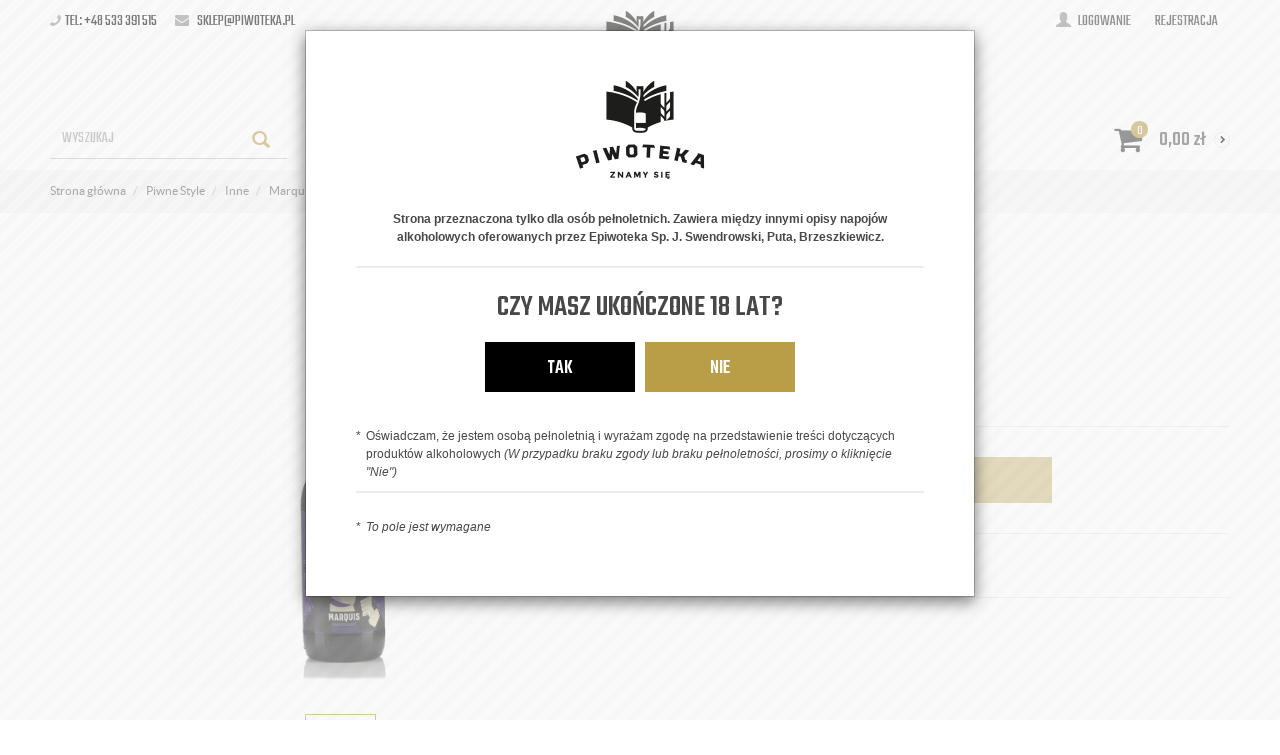

--- FILE ---
content_type: text/html; charset=utf-8
request_url: https://sklep.piwoteka.pl/marquis
body_size: 12471
content:
<!DOCTYPE html>
<html>
<head>
    
    <title>Marquis - sklep.piwoteka.pl Znamy się na piwie!</title>
<meta name="description" content="Kup online piwo Marquis z browaru Kingpin. sklep.piwoteka.pl to miejsce gdzie kupisz najlepsze polskie i zagraniczne piwa kraftowe. Mamy w ofercie topowe polskie browary: Piwoteka, Pinta, Trzech Kumpli, Funky Fluid i wiele innych.." />
<meta name="keywords" content="Marquis, Marquis online, Piwoteka, piwo kraftowe, piwo regionalne, piwo rzemieślnicze, Kingpin" />
<meta name="robots" content="{index} " />    <meta http-equiv="Content-Type" content="text/html; charset=utf-8" />
    <meta name="viewport" content="width=device-width, initial-scale=1, maximum-scale=1" />

    <base href="https://sklep.piwoteka.pl/static/" />
    <!--[if gt IE 8]>--><link rel="stylesheet" type="text/css" href="css/style.css?ver=5.01_193465b" /><!--<![endif]-->
    <!--[if lt IE 9]><link rel="stylesheet" type="text/css" href="css/ie8.css?ver=5.01_193465b" /><![endif]-->
    <link rel="shortcut icon" href="https://sklep.piwoteka.pl/images/favicon/favicon.ico" type="image/x-icon" />

    <link href="https://fonts.googleapis.com/css2?family=Roboto:wght@300;400;500;700;900&display=swap" rel="stylesheet">  
    <link href="https://fonts.googleapis.com/css2?family=Teko:wght@400;500&display=swap" rel="stylesheet">  

    <script type="text/javascript">
        if (window.location.hash == "#_=_"){
            window.location.hash = ''; // for older browsers, leaves a # behind
            history.pushState('', document.title, window.location.pathname); // nice and clean
        }
    </script>
    <script type="text/javascript" src="js/fix.js?ver=5.01_193465b"></script>

    
<meta property="og:title" content="Marquis - sklep.piwoteka.pl Znamy się na piwie!" />
<meta property="og:description" content="Kup online piwo Marquis z browaru Kingpin. sklep.piwoteka.pl to miejsce gdzie kupisz najlepsze polskie i zagraniczne piwa kraftowe. Mamy w ofercie topowe polskie browary: Piwoteka, Pinta, Trzech Kumpli, Funky Fluid i wiele innych.." />
<meta property="og:image" content="https://sklep.piwoteka.pl/images/items/368/kingpin-maquis-min_big.jpg" />
<meta property="og:url" content="https://sklep.piwoteka.pl/marquis" />
<meta property="og:availability" content="out of stock" />

    <!-- Global site tag (gtag.js) - Google Analytics -->
<script async src="https://www.googletagmanager.com/gtag/js?id=UA-212149284-1"></script>
<script>
  window.dataLayer = window.dataLayer || [];
  function gtag(){dataLayer.push(arguments);}
  gtag('js', new Date());

  gtag('config', 'UA-212149284-1');
</script>
    <!-- config -->
    <script type="text/javascript">
        var baseURL = "/";
        var showErrors = 0; // default: 0
        var goToBasket = 0; // default: 0
        var propsLevel = 0;
        var zoomEnable = 0; //  default: 0
        var replaceImage = 0; // replace whole product gallery when selected a color; default: 0
        var replacePrice = 0; // replace price when changed product count at product card; default: 0
        var zoomSize1 = 364;
        var zoomSize2 = 480;
        var zoomSize3 = 580;
        var soczewki = 0;
    </script>
    <!-- end: config -->
    <script type="text/javascript" src="js/init.js?ver=5.01_193465b"></script>
    <script type="text/javascript" src="js/functions.min.js?ver=5.01_193465b"></script>
    <script type="text/javascript" src="js/custom.min.js?ver=5.01_193465b"></script>
</head>
<body id="start">
    
<script type="text/javascript">
$('.top_stripe').hide();
$(document).ready(function() {
    if ($('.top_stripe').length > 0) {        
        if ($.cookie('d41d8cd98f00b204e9800998ecf8427e') != undefined) {
            // do nothing
        } else {
            $('.top_stripe').show();
        }
        $('.ts_close').click(function() {
            $.cookie('d41d8cd98f00b204e9800998ecf8427e', 'true', {expires: 1825});
            $('.top_stripe').hide();
        });
    }    
});
</script>

<header>
<div class="head-strip1 hidden-xs">
    <div class="container">
        <div class="row">
            <div class="col-md-6 col-sm-3 hidden-xs">
                                <div class="top-external-links">
                    <ul class="btn-list">
                          <li class="mix hidden-sm hidden-xs font-weight-bold">
                            <i class="fa fa-phone"></i> Tel: +48 533 391 515
                            <span class="separator"></span>
                            <i class="fa fa-envelope"></i> <a href="mailto:sklep@piwoteka.pl">sklep@piwoteka.pl</a>
                          </li>
                      </ul>
                </div>
            </div>
            <div class="col-md-6 col-sm-9 col-xs-7">
                <div class="top-links">
                    <ul class="pull-right account">
                                                <li>
                            <a href="/zaloguj" title="">
                                <i class="glyphicon glyphicon-user"></i> <span class="hidden-xs">Logowanie</span>
                                <span class="visible-xs">Konto</span>
                            </a>
                        </li>
                        <li class="hidden-xs"><a href="/rejestracja" title="">Rejestracja</a></li>
                                            </ul>
                </div>
            </div>
        </div>
    </div>
</div>
<div class="head-strip2">
    <div class="container">
        <div class="row">
            <div class="col-sm-12">
                <div class="logo">
                    <a href="/" title=""><img src="img/custom/logo.png" alt="" class="img-responsive" /></a>
                </div>
            </div>
        </div>
    </div>
</div>

<div class="head-strip-menu">
    <div class="container">
        <div class="row">
            <div class="col-sm-4 col-md-3">
                <div class="top-search">
                    <div class="search-input-wrapper">
                        <form id="SEARCH_FORM" class="" action="/szukaj?pp=1&amp;rpp=" method="get" onsubmit="wait('Trwa wyszukiwanie...');">
                            <input type="hidden" name="szukaj" value="tak" id="szukaj">                            <input id="fraza" name="fraza" type="text" name="search" placeholder="Wyszukaj"/>
                            <a class="pointer" onclick="$('#SEARCH_FORM').submit();" title=""><i class="glyphicon glyphicon-search"></i></a>
                        </form>
                    </div>
                </div>                
            </div>
            <div class="col-sm-8 col-md-6 mobile-visible position-static">
                <nav class="navbar navbar-default position-static-sm" role="navigation">
                    
                        <div class="visible-xs cf">
                            <div class="navbar-toggle pull-left" data-toggle="collapse" data-target="#main-menu">
                                <i class="fa fa-bars"></i>
                                <span><span class="hidden-xxs">Rozwiń </span>Menu</span>
                            </div>
                            <div class="pull-right icons-menu">
                                                                <a href="/zaloguj" title="" class=""><i class="fa fa-user"></i></a>
                                                                <a href="/koszyk" title="" class="small-basket">
                                                                        <i class="fa fa-shopping-cart"></i><span id="totalItemTop2" class="item-count"></span>
                                                                    </a>
                            </div>
                        </div>

                        <div id="main-menu" class="collapse navbar-collapse">
                            <ul class="nav navbar-nav pull-left">

                                                                                                                                            
                                                                                    
                                            
                                                                                        <li class="parent noclick">

                                                
                                                <!-- start -->                                    
                                                <a class="add-menu" href="/oferta" title="">Oferta <i class="fa fa-plus-square-o visible-xs pull-right"></i><i class="fa fa-minus-square-o visible-xs pull-right"></i></a>
                                                                                                    <div class="submenu v1">
                                                        <div class="container">
                                                                                                                <div class="submenu_cols">
                                                            
                                                                                                                                                                                                                                                                                                                                                                                                                                                                                                                                                                                                <div class="menu-box">
                                                                                        <div class="title">
                                                                                            <a href="/oferta/piwa" class="">
                                                                                                Piwa<i class="fa fa-plus-square-o visible-xs pull-right"></i><i class="fa fa-minus-square-o visible-xs pull-right"></i>                                                                                            </a>
                                                                                        </div>
                                                                                                                                                                                <ul>
                                                                                                                                                                                        <li><a href="/oferta/piwa/browar-piwoteka" title="">Browar Piwoteka</a></li>                                                                                
                                                                                                                                                                                        <li><a href="/oferta/piwa/piwa-bezalkoholowe/smak/gorzkie" title="">Gorzkie</a></li>                                                                                
                                                                                                                                                                                        <li><a href="/oferta/piwa/smak/lagodne" title="">Łagodne</a></li>                                                                                
                                                                                                                                                                                        <li><a href="/oferta/piwa/smak/kwasne" title="">Kwaśne</a></li>                                                                                
                                                                                                                                                                                        <li><a href="/oferta/piwa/owocowe" title="">Owocowe</a></li>                                                                                
                                                                                                                                                                                        <li><a href="/oferta/piwa/slodkie" title="">Słodkie</a></li>                                                                                
                                                                                                                                                                                        <li><a href="/oferta/piwa/ciemne" title="">Ciemne</a></li>                                                                                
                                                                                                                                                                                        <li><a href="/oferta/piwa/wedzone" title="">Wędzone</a></li>                                                                                
                                                                                                                                                                                        <li><a href="/oferta/piwa/piwa-bezalkoholowe/napoje" title="">Piwa Bezalkoholowe / Napoje</a></li>                                                                                
                                                                                                                                                                                        <li><a href="/oferta/piwa/piwa-dla-wegan" title="">Piwa dla wegan</a></li>                                                                                
                                                                                                                                                                            
                                                                                        </ul>
                                                                                                                                                                            </div>
                                                                                                                                                                    <div class="menu-box">
                                                                                        <div class="title">
                                                                                            <a href="/oferta/akcesoria-2" class="">
                                                                                                Akcesoria<i class="fa fa-plus-square-o visible-xs pull-right"></i><i class="fa fa-minus-square-o visible-xs pull-right"></i>                                                                                            </a>
                                                                                        </div>
                                                                                                                                                                                <ul>
                                                                                                                                                                                        <li><a href="/oferta/akcesoria/etykiety-i-kapsle" title="">Etykiety i Kapsle</a></li>                                                                                
                                                                                                                                                                                        <li><a href="/oferta/akcesoria/szklo-2" title="">Szkło</a></li>                                                                                
                                                                                                                                                                            
                                                                                        </ul>
                                                                                                                                                                            </div>
                                                                                                                                                                    <div class="menu-box">
                                                                                        <div class="title">
                                                                                            <a href="/oferta/delikatesy" class="">
                                                                                                Delikatesy<i class="fa fa-plus-square-o visible-xs pull-right"></i><i class="fa fa-minus-square-o visible-xs pull-right"></i>                                                                                            </a>
                                                                                        </div>
                                                                                                                                                                                <ul>
                                                                                                                                                                                        <li><a href="/oferta/delikatesy/sosy" title="">Sosy</a></li>                                                                                
                                                                                                                                                                            
                                                                                        </ul>
                                                                                                                                                                            </div>
                                                                                                                                                                                                                                                                                                                                                                                                                                                                                                                                                                                                                                                                                                                                                                                                                                                                                                                                                                                                                                                                                                                                                                                                                                                                        
                                                        </div>
                                                                                                                </div>                                            
                                                    </div>
                                                                                                <!-- end -->
                                            </li>
                                                                                    

                                                                                                                                                                                                    <li class="style8">
                                            <a href="https://sklep.piwoteka.pl/piwne-style?filtr=&mode=simple&new=1&pp=1&rpp=45" target="_parent">
                                                Nowości                                            </a>
                                        </li>
                                                                                                                    
                                                                                    
                                            
                                                                                        <li class="parent noclick">

                                                
                                                <!-- start -->                                    
                                                <a class="add-menu" href="/piwne-style" title="">Piwne style <i class="fa fa-plus-square-o visible-xs pull-right"></i><i class="fa fa-minus-square-o visible-xs pull-right"></i></a>
                                                                                                    <div class="submenu v3">
                                                        <div class="container">
                                                        <div class="row"><div class="col-sm-8">                                                        <div class="submenu_cols">
                                                            
                                                                                                                                                                                                                                                                                                                                                                                                                                                                                                                                                                                                                                                                                                                                                                                                                                                                                <div class="menu-box">
                                                                                        <div class="title">
                                                                                            <a href="/piwne-style/ipa-apa-dipa-tipa" class="nochildren">
                                                                                                IPA, APA, DIPA, TIPA                                                                                            </a>
                                                                                        </div>
                                                                                                                                                                            </div>
                                                                                                                                                                    <div class="menu-box">
                                                                                        <div class="title">
                                                                                            <a href="/piwne-style/black-ipa" class="nochildren">
                                                                                                Black IPA                                                                                            </a>
                                                                                        </div>
                                                                                                                                                                            </div>
                                                                                                                                                                    <div class="menu-box">
                                                                                        <div class="title">
                                                                                            <a href="/piwne-style/west-coast-ipa" class="nochildren">
                                                                                                West Coast IPA                                                                                            </a>
                                                                                        </div>
                                                                                                                                                                            </div>
                                                                                                                                                                    <div class="menu-box">
                                                                                        <div class="title">
                                                                                            <a href="/piwne-style/pilsy" class="nochildren">
                                                                                                Pilsy                                                                                            </a>
                                                                                        </div>
                                                                                                                                                                            </div>
                                                                                                                                                                    <div class="menu-box">
                                                                                        <div class="title">
                                                                                            <a href="/piwne-style/lagery" class="nochildren">
                                                                                                Lagery                                                                                            </a>
                                                                                        </div>
                                                                                                                                                                            </div>
                                                                                                                                                                    <div class="menu-box">
                                                                                        <div class="title">
                                                                                            <a href="/na-prezent/piwne-style/portery" class="nochildren">
                                                                                                Portery                                                                                            </a>
                                                                                        </div>
                                                                                                                                                                            </div>
                                                                                                                                                                    <div class="menu-box">
                                                                                        <div class="title">
                                                                                            <a href="/piwne-style/stouty" class="nochildren">
                                                                                                Stouty                                                                                            </a>
                                                                                        </div>
                                                                                                                                                                            </div>
                                                                                                                                                                    <div class="menu-box">
                                                                                        <div class="title">
                                                                                            <a href="/piwne-style/kozlaki" class="nochildren">
                                                                                                Koźlaki                                                                                            </a>
                                                                                        </div>
                                                                                                                                                                            </div>
                                                                                                                                                                    <div class="menu-box">
                                                                                        <div class="title">
                                                                                            <a href="/piwne-style/owocowe" class="nochildren">
                                                                                                Owocowe                                                                                            </a>
                                                                                        </div>
                                                                                                                                                                            </div>
                                                                                                                                                                    <div class="menu-box">
                                                                                        <div class="title">
                                                                                            <a href="/piwne-style/miodowe" class="nochildren">
                                                                                                Miodowe                                                                                            </a>
                                                                                        </div>
                                                                                                                                                                            </div>
                                                                                                                                                                    <div class="menu-box">
                                                                                        <div class="title">
                                                                                            <a href="/piwne-style/pastry-piwa-slodkie" class="nochildren">
                                                                                                Pastry (piwa słodkie)                                                                                            </a>
                                                                                        </div>
                                                                                                                                                                            </div>
                                                                                                                                                                    <div class="menu-box">
                                                                                        <div class="title">
                                                                                            <a href="/piwne-style/sour-ale" class="nochildren">
                                                                                                Sour Ale                                                                                             </a>
                                                                                        </div>
                                                                                                                                                                            </div>
                                                                                                                                                                    <div class="menu-box">
                                                                                        <div class="title">
                                                                                            <a href="/piwne-style/lambiki" class="nochildren">
                                                                                                Lambiki                                                                                            </a>
                                                                                        </div>
                                                                                                                                                                            </div>
                                                                                                                                                                    <div class="menu-box">
                                                                                        <div class="title">
                                                                                            <a href="/piwne-style/berliner-weisse" class="nochildren">
                                                                                                Berliner Weisse                                                                                            </a>
                                                                                        </div>
                                                                                                                                                                            </div>
                                                                                                                                                                    <div class="menu-box">
                                                                                        <div class="title">
                                                                                            <a href="/piwne-style/gose" class="nochildren">
                                                                                                Gose                                                                                            </a>
                                                                                        </div>
                                                                                                                                                                            </div>
                                                                                                                                                                    <div class="menu-box">
                                                                                        <div class="title">
                                                                                            <a href="/piwne-style/belgian-ale" class="nochildren">
                                                                                                Belgian Ale                                                                                            </a>
                                                                                        </div>
                                                                                                                                                                            </div>
                                                                                                                                                                    <div class="menu-box">
                                                                                        <div class="title">
                                                                                            <a href="/na-prezent/piwne-style/british-ale" class="nochildren">
                                                                                                British Ale                                                                                            </a>
                                                                                        </div>
                                                                                                                                                                            </div>
                                                                                                                                                                    <div class="menu-box">
                                                                                        <div class="title">
                                                                                            <a href="/piwne-style/pszeniczne-weizenbier" class="nochildren">
                                                                                                Pszeniczne (weizenbier)                                                                                            </a>
                                                                                        </div>
                                                                                                                                                                            </div>
                                                                                                                                                                    <div class="menu-box">
                                                                                        <div class="title">
                                                                                            <a href="/piwne-style/witbier-piwa-biale" class="nochildren">
                                                                                                Witbier - piwa białe                                                                                            </a>
                                                                                        </div>
                                                                                                                                                                            </div>
                                                                                                                                                                    <div class="menu-box">
                                                                                        <div class="title">
                                                                                            <a href="/piwne-style/wedzone" class="nochildren">
                                                                                                Wędzone                                                                                            </a>
                                                                                        </div>
                                                                                                                                                                            </div>
                                                                                                                                                                    <div class="menu-box">
                                                                                        <div class="title">
                                                                                            <a href="/piwne-style/barley-wine" class="nochildren">
                                                                                                Barley Wine                                                                                            </a>
                                                                                        </div>
                                                                                                                                                                            </div>
                                                                                                                                                                    <div class="menu-box">
                                                                                        <div class="title">
                                                                                            <a href="/piwne-style/barrel-aged" class="nochildren">
                                                                                                Barrel Aged                                                                                            </a>
                                                                                        </div>
                                                                                                                                                                            </div>
                                                                                                                                                                    <div class="menu-box">
                                                                                        <div class="title">
                                                                                            <a href="/piwne-style/specjalne" class="nochildren">
                                                                                                Specjalne                                                                                            </a>
                                                                                        </div>
                                                                                                                                                                            </div>
                                                                                                                                                                    <div class="menu-box">
                                                                                        <div class="title">
                                                                                            <a href="/piwne-style/inne" class="nochildren">
                                                                                                Inne                                                                                            </a>
                                                                                        </div>
                                                                                                                                                                            </div>
                                                                                                                                                                                                                                                                                                                                                                                                                                                                                                                                                                                                                                                                                                                                                                                                                                                                                                                                                                                        
                                                        </div>
                                                                                                                </div>
                                                        <div class="col-sm-4 hidden-xs">
                                                                                                                        
                                                                <div class="graph-box">
                                                                    <a rel="index,follow" href="/abc-7" target="_self" onclick="if (typeof eeTriggerClickAd == 'function') { eeTriggerClickAd('7','M1'); } if (typeof ga4TriggerClickAd == 'function') { ga4TriggerClickAd('7','M1'); }" title=""><img src="/images/abc/browar-piwoteka-las-lawienicki.jpg" border="0" class="img-responsive" width="225" height="282" title="" campaign="M1" alt="" /></a>
                                                                </div>                                                            
                                                                                                                    </div>

                                                                                                                </div>                                            
                                                    </div>
                                                                                                <!-- end -->
                                            </li>
                                                                                    

                                                                                                                                                                                                    <li class="style10">
                                            <a href="https://sklep.piwoteka.pl/na-prezent" target="_parent">
                                                Na prezent                                            </a>
                                        </li>
                                                                                                                    
                                                                                    
                                                                                        <li class="">
                                                <a href="/darmowa-wysylka" target="_parent">
                                                    Abonament                                                </a>
                                            </li>
                                            
                                                                                    

                                                                                                                                                                                                    <li class="style0">
                                            <a href="/kontakt" target="_parent">
                                                Kontakt                                            </a>
                                        </li>
                                                                                                                                            <!--
                                <li><a href="/producenci" title="">MARKI</a></li>
                                <li><a href="/nowosci" title="" class="news">NOWOŚCI</a></li>
                                <li><a href="/promocje" title="" class="promo">PROMOCJE</a></li>
                                -->
                            </ul>

                                                    </div>
                    
                </nav>
            </div>
            <div class="col-sm-12 col-md-3 hidden-xs">                
                <div class="top-basket">
                                            <a href="/koszyk" id="MB_slideDownAuto" class=" cart_rel">
                            <span id="totalItemTop" class="count">0</span>
                            <i class="fa fa-shopping-cart icon-cart"></i>                            
                            <span id="totalPriceTop" class="total"></span>
                            <i class="fa fa-chevron-right fa-caret"></i>
                        </a>
                        <script type="text/javascript">
            $(document).ready(function(){
                if($.cookie('logged_in') || $.cookie('user_add_to_basket')){
                    $.getJSON('/basket-get-top.code?mode=0', function(data) {
                        $("#totalItemTop, #totalItemTop2, #totalItemTop3").html(data.total_item);
                        if(parseInt(data.total_item) > 0){
                            $("#totalItemTop, #totalItemTop2, #totalItemTop3").addClass("active");
                        }
                        $("#totalPriceTop").html(data.total_price);
                    });
                } else {
                    $("#totalItemTop, #totalItemTop2, #totalItemTop3").html('0');
                    $("#totalItemTop, #totalItemTop2, #totalItemTop3").removeClass("active");
                    $("#totalPriceTop").html('0,00&nbsp;<span>zł</span>');
                }                
            });
            </script>                                        
                </div>
            </div>
        </div>
    </div>    
</div>
<script type="text/javascript">
var divs = $(".submenu.v3 .submenu_cols .menu-box");
for (var i = 0; i < divs.length; i += 6) {
    divs.slice(i, i + 6).wrapAll('<div class="col-md-4"></div>');
}
</script></header>

<section class="breadcrumbs">
    <div class="container cf">
        <ol class="breadcrumb">
                                            <li itemscope itemtype="http://data-vocabulary.org/Breadcrumb">
                    <a itemprop="url" href="https://sklep.piwoteka.pl/">
                        <item itemprop="title">Strona główna</item>
                    </a>
                </li>
                                                            <li itemscope itemtype="http://data-vocabulary.org/Breadcrumb">
                    <a itemprop="url" href="/piwne-style">
                        <item itemprop="title">Piwne Style</item>
                    </a>
                </li>
                                                            <li itemscope itemtype="http://data-vocabulary.org/Breadcrumb">
                    <a itemprop="url" href="/piwne-style/inne">
                        <item itemprop="title">Inne</item>
                    </a>
                </li>
                                                            <li itemscope itemtype="http://data-vocabulary.org/Breadcrumb" class="active">
                    <item itemprop="title">Marquis</item>
                </li>
                                    </ol>
    </div>
</section><section class="product-details">
    <div class="container">
        <div class="row">
            <div class="col-sm-6 product_left">

                <div class="product-special hidden-xs">
                                                                                                </div>

                <div class="product-gallery_v1">
                    <div class="product-preview">
            <a id="tip" class="pointer" link="https://sklep.piwoteka.pl/images/items/368/kingpin-maquis-min_big.jpg">
            <img class="image_zoom" src="https://sklep.piwoteka.pl/images/items/368/kingpin-maquis-min_top.jpg" data-zoom-image="https://sklep.piwoteka.pl/images/items/368/kingpin-maquis-min_big.jpg" />
        </a>
    </div>
    <div class="product-minis cf">
        <div id="photos-color" class="pmc photos-color-pmc product-minis-container">
            <a class="pointer active" data-foto-big="https://sklep.piwoteka.pl/images/items/368/kingpin-maquis-min_big.jpg" data-foto-top="https://sklep.piwoteka.pl/images/items/368/kingpin-maquis-min_top.jpg">
                <img src="https://sklep.piwoteka.pl/images/items/368/kingpin-maquis-min_small.jpg" />
            </a>
        </div>
    </div>


<div id="colors-preload" class="hidden">
    </div>

<div id="full" class="hidden">
    <a class="fbox " rel="gallery[main]" href="https://sklep.piwoteka.pl/images/items/368/kingpin-maquis-min_big.jpg"><!--link--></a>
        </div>

                </div>
            </div>
            <div class="col-sm-6 product_right">
                <div id="pbi" class="product-big-info">

                    <h1 class="name">
                        Marquis                                            
                    </h1>
                    <h2 class="desc">
                        Dark Braggot                    </h2>

                    
                    

                                                <div class="price">
                            <price id="prCurrent">17,50&nbsp;<span>zł</span></price>
                            <span class="old-price"><price id="prOld"></price></span>
                            <br /><span id="prPromotion" class="price-promo hidden"><strong>cena obniżona:</strong> <price id="prPromotionMessage"></price></span>
                            </div>
                        

                    <div>
    <div id="messageBox" class="messageBox">
                
                
                
                    </div>
</div>




                    <div class="parameters">

                        
            <div id="props">
            <!-- select -->
<!-- radio -->
<!-- text -->
<!-- piktogram -->
<!-- image -->
            <!-- radio -->
<!-- text -->
<!-- piktogram -->
            <!-- radio -->
<!-- text -->
<!-- piktogram -->
        </div>

                <form id="add_to_basket" method="post" action="/dodaj-do-koszyka">
            <input type="hidden" name="mag" value="0" id="mag">            <input type="hidden" name="mag_id" value="" id="mag_id">            <input type="hidden" name="item_id" value="368" id="item_id">            <input type="hidden" name="amount" value="1" id="amount">            <input type="hidden" name="cat_name" value="" id="cat_name">            <input type="hidden" name="cat_link" value="" id="cat_link">        </form>
        <script type="text/javascript">
        var Cechy = [];
        
        var Cechy2 = [];
        
        var Cechy3 = [];
            </script>



<script type="text/javascript">
$(function(){
    var lnk='/cs-tabela-rozmiarow-piwne-style';
    var html = '<a href="'+lnk+'" title="" class="your-size"><i class="fa fa-bars"></i> Tabela rozmiarów</a>';
    $('[data-name*="rozmiar"], [data-name*="Rozmiar"]').parent().append(html);
     $(".your-size").addClass('fancybox.iframe').fancybox({
    'width': 925,
    'height': 400,
    openEffect: 'fade',
    closeEffect: 'fade',
    nextEffect: 'none',
    prevEffect: 'none',
    helpers: {
      title: {
        type: 'over'
      },
      overlay: {
        locked: false
      }
    },
    afterShow: function() {
      $('.fancybox-close').attr('title', 'Zamknij');
      $('.fancybox-next').attr('title', 'Następne');
      $('.fancybox-prev').attr('title', 'Poprzednie');
    }
  });
});
</script>
                        <div class="buttons">
                            <div class="input-item-number">
                                <div id="atb_cq_input_minus" class="remove-item" data-action="remove-item">-</div>
                                <input type="number" id="atb_cq_input" value="1" class="form-control number-add-remove" min="1" max="99">
                                <div id="atb_cq_input_plus" class="add-item" data-action="add-item">+</div>
                            </div>                            
                            <a id="add_to_basket_submit" package="0" locked="1" class="btn btn-primary btn-tobasket" disabled="disabled">                                            
                                            <span>Dodaj do koszyka</span>
                                        </a>
                        </div>
                        <div class="social-share">
                                                                                    <div class="row">
                                <div class="col-md-3">
                                    <a class="share-fb" href="http://www.facebook.com/sharer/sharer.php?u=https%3A%2F%2Fsklep.piwoteka.pl%2Fmarquis"><i class="fa fa-facebook"></i>&nbsp;&nbsp;&nbsp;&nbsp;<span>Facebook</span></a>
                                </div>
                                <div class="col-md-5">
                                    <a class="polec-znajomemu" href="/flybox-polec-znajomemu?pid=368"><i class="fa fa-comment-o"></i>&nbsp;&nbsp;&nbsp;&nbsp;<span>Udostepnij znajomemu</span></a>
                                </div>
                                                            </div>
                            <script type="text/javascript">
                            $('.share-fb').pWindow({
                                centerScreen: 1
                            });
                            $('.polec-znajomemu').pWindow({
                                width: 700,
                                height: 670,
                                centerScreen: 1,
                                scrollbars:  1
                            });
                            </script>
                        </div>
                    </div>                    
                </div>
            </div>
        </div>
    </div>
</section>

<section class="product-details-additional">
    <div class="container">
        <div class="content">
            <div class="row">
                <div class="col-xs-6 col-sm-3 text-center">
                    <div class="image">
                        <img src="img/custom/browar.png" alt="browar">
                    </div>
                    <p>Browar<span>Kingpin</span></p>
                </div>
                <div class="col-xs-6 col-sm-3 text-center">
                    <div class="image">
                        <img src="img/custom/styl.png" alt="styl">
                    </div>
                    <p>Styl<span>Dark Braggot</span></p>
                </div>
                <div class="col-xs-6 col-sm-3 text-center">
                    <div class="image">
                        <img src="img/custom/alkohol.png" alt="alkohol">
                    </div>
                    <p>Alkohol<span>12,5 %</span></p>
                </div>
                <div class="col-xs-6 col-sm-3 text-center">
                    <div class="image">
                        <img src="img/custom/ekstrat.png" alt="ekstrakt">
                    </div>
                    <p>Ekstrakt<span>30 blg.</span></p>
                </div>
            </div>
            <div class="row">
                <div class="col-xs-6 col-sm-3 text-center">
                    <div class="image">
                        <img src="img/custom/gorycz.png" alt="goryczka">
                    </div>
                    <p>Goryczka<span>Wysoka</span></p>
                </div>
                <div class="col-xs-6 col-sm-3 text-center">
                    <div class="image">
                        <img src="img/custom/pojemnosc.png" alt="pojemnosc">
                    </div>
                    <p>Pojemność<span>330 ml</span></p>
                </div>
                <div class="col-xs-6 col-sm-3 text-center mobile-last">
                    <div class="image">
                        <img src="img/custom/opakowanie.png" alt="opakowanie">
                    </div>
                    <p>Opakowanie<span>butelka</span></p>
                </div>
                <div class="col-xs-6 col-sm-3 text-center mobile-last">
                    <div class="image">
                        <img src="img/custom/temp.png" alt="temp. serwowania">
                    </div>
                    <p>Temp. serwowania<span>> 12 C</span></p>
                </div>
            </div>
        </div>
    </div>
</section>


<section class="product-info">
    <div class="tabs-header"></div>
    <div class="tabs-content">
        <div class="container cf">
            <ul class="nav nav-tabs">
                <li class="four active"><a href="#description" data-toggle="tab"><span>Opis</span></a></li>
                <li class="four"><a href="#specification" data-toggle="tab" class="js-opinion"><span>Styl</span></a></li>
                <li class="four"><a href="#opinion" data-toggle="tab" class="js-opinion"><span>Skład</span></a></li>
                <li class="four"><a href="#beer" data-toggle="tab" class="js-opinion"><span>O Browarze</span></a></li>
            </ul>

            <div class="row">
                <div class="col-sm-12">
                    <div class="tab-content">
                        <div class="tab-pane product-description active" id="description">
                                                    </div>
                        <div class="tab-pane product-description" id="specification">
                                                    </div>
                        <div class="tab-pane product-description" id="opinion">
                            <p><u>słód jęczmienny: Pale Ale, monachijski, czekoladowy, Abbey, Cara Ruby, Special B, Arome, Melano,</u><br />
chmiel: Cascade, Lubelski,<br />
<u>miód wielokwiatowy,</u><br />
drożdże: Fermentis Safale BE-256,</p>
                        </div>
                        <div class="tab-pane product-description" id="beer">
                                                    </div>                        
                    </div>
                </div>                
            </div>
        </div>
    </div>
</section>




<div class="newsletter_wrap">
    <div class="container">
        <div class="newsletter text-center">

            <form id="newsletter1000" action="/newsletter" method="post" onsubmit="wait('Trwa rejestrowanie...');">
            <div class="newsl_info">
                
                <label>Zapisz się do newslettera </label>

                <div class="terms">
                    <input type="checkbox" id="modal_terms">
                    <label for="modal_terms">
                        Wyrażam zgodę na otrzymywanie informacji handlowej drogą elektroniczną na podany adres e-mail
                    </label>
                    <span class="valid">Aby zapisać się do newslettera musisz zaakceptować zgodę na przetwarzanie danych.</span>
                </div>
            </div>

            <div class="newsl_form">
                <input id="option" type="hidden" value="1" name="option"/>
                <input type="text" name="mail" placeholder="Twój adres e-mail">
                <a title="" class="btn btn-primary"><span>Zapisz się</span><i></i></a>
            </div>

            </form>
        </div>
    </div>
</div>

<footer>
<div class="footer_bg">
    <div class="container">

        <div class="footer-menu">
            <div class="row">
                <div class="col-lg-7 col-sm-8 col-md-8 col-xs-12">
                    <div class="cf">
                        <div class="navbar-toggle pull-left collapsed" data-toggle="collapse" data-target="#bottom-menu">
                            <i class="fa fa-bars"></i>
                            <span>Informacje Kontaktowe</span>
                        </div>
                    </div>
                    <div id="bottom-menu" class="collapse navbar-collapse bottom-menu">
                        <div class="row">
                                                        <div class="col-sm-4 col-md-4">
                                <div class="bottom-box">
                                    <div class="title">Informacje<i class="fa fa-plus-square-o visible-xs pull-right"></i><i class="fa fa-minus-square-o visible-xs pull-right"></i></div>
                                    <ul>
                                        <li class=""><a class="" href="/o-nas" target="_parent">O nas</a></li><li class=""><a class="" href="/kontakt" target="_parent">Kontakt</a></li><li class=""><a class="" href="/regulamin-sklepu" target="_parent">Regulamin sklepu</a></li><li class=""><a class="" href="/regulamin-pelnomocnitwa" target="_parent">Regulamin pełnomocniwa</a></li><li class=""><a class="" href="/polityka-cookies" target="_parent">Polityka cookies</a></li><li class=""><a class="" href="/polityka-prywatnosci" target="_parent">Polityka prywatności</a></li>                                    </ul>
                                </div>
                            </div>
                                                                                    <div class="col-sm-4 col-md-4">
                                <div class="bottom-box">
                                    <div class="title">Strefa klubowicza<i class="fa fa-plus-square-o visible-xs pull-right"></i><i class="fa fa-minus-square-o visible-xs pull-right"></i></div>
                                    <ul>
                                        <li class=""><a class="" href="/koszty-wysylki" target="_parent">Abonament na wysyłkę</a></li><li class=""><a class="" href="/termin-dostawy" target="_parent">Dostawy w Łodzi</a></li><li class=""><a class="" href="/odstapienie-od-umowy" target="_parent">Odstąpienie od umowy </a></li><li class=""><a class="" href="/dostawa-i-wysylki" target="_parent">Dostawy  i Wysyłki</a></li>                                    </ul>
                                </div>
                            </div>
                                                                                </div>
                    </div>
                </div>
                <div class="col-lg-4 col-lg-offset-1 col-sm-4 col-md-4 col-xs-12">
                    <div class="bottom-box contact-box cf">                        
                        <div class="text">                            
                            <div class="title">Epiwoteka sp. z o.o.</div>
                            <div class="desc">ul. Mikołaja Kopernika 9C, 13-300 Nowe Miasto Lubawskie</div>
                            <div class="desc">NIP: 7292736880</div>
                            <div class="desc">REGON: 387957554</div>

                            <div class="desc">KRS: 0001100712</div>

                            <p><i class="fa fa-envelope"></i> <a href="mailto:sklep@piwoteka.pl">sklep@piwoteka.pl</a></p>
                            <p><i class="fa fa-phone"></i> <strong><a href="callto:533391515">TEL. +48 533 391 515</a></strong>
                                <span class="info">(sklep internetowy oraz sklep ul. Mikołaja Kopernika 9C, Nowe Miasto Lubawskie)</span>
                            </p>
                                                    </div>                        
                        <div class="social">
                            <a href="https://www.facebook.com/piwoteka/" title=""><i class="fa fa-facebook"></i></a>
                            <a href="" title=""><i class="fa fa-play"></i></a>
                            <a href="https://www.instagram.com/piwoteka/" title=""><i class="fa fa-instagram"></i></a>                        </div>
                    </div>
                </div>
            </div>

        </div>
    </div>
</div>
    <div class="container">
        <div class="copyright">
            <div class="row">
                <div class="col-sm-4 col-xs-12">
                    <p>&copy; 2021 <span>Piwoteka</span> / wszystkie prawa zastrzeżone</p>
                </div>
                <div class="col-sm-4 col-xs-12">
                    <img src="img/custom/partners.png" alt="payment">
                </div>
                <div class="col-sm-4 col-xs-12">
                    <div class="text-right">
                        <p><a href="http://www.ebexo.pl/" target="_blank" title="">Projekt i oprogramowanie sklepu: <span>ebexo</span></a></p>
                    </div>
                </div>
            </div>

        </div>

            </div>
</footer>

<div id="MiniBasket" class="top-basket-abs" style="display:none;">
<!-- cart -->
</div>

<section id="cookie-message-box" class="cookie-info cf">
    <div class="container">
        <div class="cookie-container">
            <div class="info cf" style="height:auto; min-height:54px;">
                <span>
                    Strona korzysta z plików cookies w celu realizacji usług i zgodnie z <a href="/polityka-cookies" title="">Polityką Plików Cookies</a><br />
Możesz określić warunki przechowywania lub dostępu do plików cookies w Twojej przeglądarce.
                </span>
            </div>
            <a id="cookie-message-close" title="" class="pointer close-cookie">zamknij <i class="fa fa-times"></i> </a>
        </div>
    </div>
</section>
<div class="modal fade" id="myModal" tabindex="-1" role="dialog" aria-labelledby="myModalLabel" aria-hidden="true">
    <div class="modal-dialog">
        <div class="modal-content">
            <div class="modal-header">
                <button type="button" class="close" data-dismiss="modal"><span aria-hidden="true">&times;</span><span class="sr-only">Zamknij</span></button>
                <div class="modal-title" id="myModalLabel">Modal title</div>
            </div>
            <div id="myModalBody" class="modal-body">
                ...
            </div>
            <div class="modal-footer">
                <button id="myModalBtnCancel" type="button" class="btn btn-info" data-dismiss="modal">Anuluj</button>
                <button id="myModalBtnOK" type="button" class="btn btn-primary">OK</button>
            </div>
        </div>
    </div>
</div>

<div id="myLoader" style="display: none;">
    <div class="modal fade in" id="pageLoader" tabindex="-1" role="dialog" aria-labelledby="myModalLabel" aria-hidden="false" style="display:block;">
        <div class="loader-box">
            <img loading="lazy" src="img/template/loader.gif" alt="loader"/>
            <div id="myLoaderMsg" class="text">
                trwa ładowanie<br/>proszę czekać            </div>
        </div>
    </div>
    <div class="modal-backdrop fade in" id="for_pageLoader"></div>
</div>

<div id="myLoader2" style="display: none;">
    <div class="modal fade in modal-listing" id="pageLoader2" tabindex="-1" role="dialog" aria-labelledby="myModalLabel" aria-hidden="false" style="display: block;">
        <div class="loader-box">
            <img loading="lazy" src="img/template/loader.gif" alt="loader" />
            <div class="text">
                trwa ładowanie<br/>proszę czekać            </div>
        </div>
    </div>
    <div class="modal-backdrop fade in" id="for_pageLoader2"></div>
</div>

<span class="fbox hidden">fbox</span>

<img class="hidden" loading="lazy" src="/images/ajax-loader-blockui.gif" alt=""/>
<img class="hidden" loading="lazy" src="/images/ajax-loader-order.gif" alt=""/>

<input type="hidden" name="linkToBasket" value="/koszyk" id="linkToBasket"><input type="hidden" name="link_addcompare" value="/dodaj-do-porownania" id="link_addcompare"><input type="hidden" name="link_add_to_basket" value="/dodaj-do-koszyka" id="link_add_to_basket"><input type="hidden" name="link_add_to_store" value="/dodaj-do-przechowalni" id="link_add_to_store"><input type="hidden" name="link_change_offer_status" value="/zmien-status-oferty" id="link_change_offer_status"><input type="hidden" name="link_check_rabat_code" value="/sprawdz-kod-rabatowy" id="link_check_rabat_code"><input type="hidden" name="link_compare" value="/porownaj" id="link_compare"><input type="hidden" name="link_delete_from_store" value="/usun-z-przechowalni" id="link_delete_from_store"><input type="hidden" name="link_fbts" value="/z-koszyka-do-przechowalni" id="link_fbts"><input type="hidden" name="link_basketlink" value="/koszyk-link" id="link_basketlink"><input type="hidden" name="link_fstb" value="/z-przechowalni-do-koszyka" id="link_fstb"><input type="hidden" name="link_getmini" value="/basket-get-mini" id="link_getmini"><input type="hidden" name="link_inpost_pobierz_paczkomaty" value="/pobierz-paczkomaty" id="link_inpost_pobierz_paczkomaty"><input type="hidden" name="link_itemcheckamount" value="/check-amount" id="link_itemcheckamount"><input type="hidden" name="link_itemcheckamountp" value="/check-amount-pack" id="link_itemcheckamountp"><input type="hidden" name="link_login" value="/zaloguj" id="link_login"><input type="hidden" name="link_show_payments" value="/pokaz-formy-platnosci" id="link_show_payments"><input type="hidden" name="link_recount_price" value="/recount-price" id="link_recount_price"><input type="hidden" name="link_register" value="/rejestracja" id="link_register"><input type="hidden" name="link_searchsimple" value="/search-simple" id="link_searchsimple"><input type="hidden" name="link_set_delivery" value="/ustaw-wysylke" id="link_set_delivery"><input type="hidden" name="link_set_gift" value="/aktywuj-prezent" id="link_set_gift"><input type="hidden" name="link_set_notice" value="/uwagi-do-zamowienia" id="link_set_notice"><input type="hidden" name="link_set_paczkomat" value="/ustaw-paczkomat" id="link_set_paczkomat"><input type="hidden" name="link_get_paczkomat" value="/pobierz-paczkomat" id="link_get_paczkomat"><input type="hidden" name="link_set_user_mass_data" value="/dane-klienta-masowo" id="link_set_user_mass_data"><input type="hidden" name="link_show_suppliers" value="/pokaz-dostawcow" id="link_show_suppliers">    <input type="hidden" name="link_store" value="/przechowalnia" id="link_store"><input type="hidden" name="link_unset_gift" value="/deaktywuj-prezent" id="link_unset_gift"><input type="hidden" name="link_searchcat" value="/search-get-cat" id="link_searchcat"><input type="hidden" name="link_searchform2" value="/search-get-form" id="link_searchform2"><input type="hidden" name="link_pwr_pobierz" value="/pobierz-ruch-psd" id="link_pwr_pobierz"><input type="hidden" name="link_pwr_ustaw" value="/ustaw-ruch-psd" id="link_pwr_ustaw"><input type="hidden" name="link_pwr_miasto" value="/pobierz-ruch-miasto" id="link_pwr_miasto"><input type="hidden" name="link_ppp_ustaw" value="/ustaw-pp-punkt" id="link_ppp_ustaw"><input type="hidden" name="link_set_my_point" value="/" id="link_set_my_point"><input type="hidden" name="link_dhl_parcel_ustaw" value="/ustaw-dhl-parcel-punkt" id="link_dhl_parcel_ustaw"><input type="hidden" name="link_dpd_pickup_ustaw" value="/ustaw-dpd-pickup-punkt" id="link_dpd_pickup_ustaw"><input type="hidden" name="link_olza_logistic_ustaw" value="/" id="link_olza_logistic_ustaw"><input type="hidden" name="link_check_amount_mass" value="/check-amount-mass" id="link_check_amount_mass"><input type="hidden" name="link_onekurier_kody" value="/onekurier-kody" id="link_onekurier_kody"><input type="hidden" name="link_onekurier_ustaw" value="/onekurier-ustaw" id="link_onekurier_ustaw">
<input type="hidden" name="link_set_glsparcel" value="/ustaw-glsparcel" id="link_set_glsparcel"><input type="hidden" name="link_get_glsparcel" value="/" id="link_get_glsparcel">
<input type="hidden" name="link_search_city" value="/search-city" id="link_search_city">
<input type="hidden" id="shop_lang_code" name="shop_lang_code" value="pl" />

<img class="hidden" loading="lazy" src="img/template/ajax-overlay.png" alt="overlay" />
<img class="hidden" loading="lazy" src="img/template/load_bg.png" alt="load_bg" />
<img class="hidden" loading="lazy" src="img/template/loader.gif" alt="loader" />




        
                    <script async 
data-desktop-y-offset="0" 
data-mobile-y-offset="0" 
data-desktop-disable-reviews="false" 
data-desktop-enable-custom="false" 
data-desktop-position="right" 
data-desktop-custom-width="156" 
data-desktop-enable-fadeout="false" 
data-disable-mobile="false" 
data-disable-trustbadge="false" 
data-mobile-custom-width="156" 
data-mobile-disable-reviews="false" 
data-mobile-enable-custom="false" 
data-mobile-position="left" 
data-mobile-enable-topbar="false" 
data-mobile-enable-fadeout="true"
data-color-scheme="light" 
charset="UTF-8" 
src="//widgets.trustedshops.com/js/XC76EC71FB1320EC655ED3BA6B605D0F5.js"> 
</script>        
            


            
            
            
                                                <!-- Hotjar Tracking Code for https://sklep.piwoteka.pl/ -->
<script>
    (function(h,o,t,j,a,r){
        h.hj=h.hj||function(){(h.hj.q=h.hj.q||[]).push(arguments)};
        h._hjSettings={hjid:2690925,hjsv:6};
        a=o.getElementsByTagName('head')[0];
        r=o.createElement('script');r.async=1;
        r.src=t+h._hjSettings.hjid+j+h._hjSettings.hjsv;
        a.appendChild(r);
    })(window,document,'https://static.hotjar.com/c/hotjar-','.js?sv=');
</script>    
<!-- GO.PL -->
<!-- END: GO.PL -->


<!-- REMARKETING GOOGLE -->
<!-- END: REMARKETING GOOGLE -->









<img alt="" src="/h-i-t?t=1&id=368" width="0" height="0" />
            <script type="text/javascript">
            if (typeof jQuery !== 'undefined') {
                $(document).ready(function () {
                    $(".product-big-info div.price:first").append('<div id="price_history" style="font-size:9pt;color:#b5b5b5;"</div>');
                });
            };
        </script>
    
    <style type="text/css">
        .om-price-info { padding:3px 0px 6px 0px; font-weight: normal; font-size: 11px; color:gray; text-transform: initial; line-height: 11px !important; clear:both; }
    </style>
    <script type="text/javascript">
        function omnibusPrices(){
            let items = document.querySelectorAll('.product-box');
            if(items.length > 0){
                var ids = [];

                items.forEach(function(v, i){
                    let img_href = v.querySelector('img').getAttribute('src');
                    if(img_href !== undefined){
                        let regex = /\/\d+\//g;
                        let matches = img_href.match(regex);

                        if(matches != null && matches[0]){
                            let item_id = parseInt(matches[0].replace('/',''));
                            v.setAttribute('om_id', item_id);
                            ids.push(item_id);
                        }
                    }
                });

                if(ids.length > 0){
                    let mheig = 0;

                    let boxes = document.querySelectorAll('.product-box .price');
                    boxes.forEach(function(v, i){
                        let mheig2 = v.getBoundingClientRect().height;
                        if (mheig < mheig2) {
                            mheig = mheig2;
                        }
                    });
                    boxes.forEach(elem => {
                        elem.setAttribute('style', 'min-height: ' + mheig + 'px; height: auto !important');
                    });

                    let response = fetch("/omnibus-api", {
                        method: "POST",
                        mode: "cors",
                        cache: "no-cache",
                        credentials: "same-origin",
                        headers: {
                            "Content-Type": "application/json",
                        },
                        redirect: "follow",
                        referrerPolicy: "no-referrer",
                        body: JSON.stringify( { items:ids })
                    }).then(data => data.json()).then(data => {
                        if(Object.keys(data).length){
                            for (const val in data) {
                                if(data[val]){
                                    let boxes2 = document.querySelectorAll('.product-box[om_id="'+val+'"]');
                                    if(boxes2.length){
                                        boxes2.forEach(b => {
                                            //console.log(b);
                                            let node = document.createElement('div');
                                            node.setAttribute('class', 'om-price-info');
                                            node.innerHTML = data[val];
                                            let boxes3 = b.querySelector('.price');
                                            if(b){
                                                boxes3.append(node);
                                            }
                                        });
                                    }
                                }
                            }

                            var heig = 0;
                            boxes.forEach(function(v, i){
                                var pheig = v.getBoundingClientRect().height;
                                if (heig < pheig) {
                                    heig = pheig;
                                }
                            });
                            if(heig < 35){
                                heig = heig + 30;
                            } else {
                                heig = heig + 10;
                            }
                            //console.log(heig);
                            boxes.forEach(elem => {
                                elem.setAttribute('style', 'height: ' + heig + 'px !important');
                            });

                            setTimeout(function () {
                                let owl_wrapper = document.querySelectorAll('.product-slider .owl-wrapper-outer.autoHeight');
                                owl_wrapper.forEach( (elem) => {
                                    elem.style.height = '';
                                    let pr = elem.querySelectorAll('.owl-item');
                                    let heig2 = 0;
                                    pr.forEach(function(val, key){
                                        let pheig2 = val.getBoundingClientRect().height;
                                        if (heig2 < pheig2) {
                                            heig2 = pheig2;
                                        }
                                    });
                                    elem.setAttribute('style', 'height: ' + heig2 + 'px !important');
                                })
                            }, 50);
                        }
                    });
                }
            }
        }

                if (typeof jQuery !== 'undefined') {
            $(document).ready(function () {
                omnibusPrices();
            });
        }
            </script>

<script type="text/javascript" src="js/lang.pl.min.js?ver=5.01_193465b"></script>
<script type="text/javascript" src="js/owl.js?ver=5.01_193465b"></script>

<div id="ageModal" class="modal modal-age fade" role="dialog" data-backdrop="static" data-keyboard="false">
    <div class="modal-dialog modal-md">

        <!-- Modal content-->
        <div class="modal-content modal-age-content">
            <div class="modal-body text-center">
                <img src="img/custom/logo.png" class="img-responsive modal-age-logo" alt="">
                <p>Strona przeznaczona tylko dla osób pełnoletnich. Zawiera między innymi opisy napojów alkoholowych oferowanych przez Epiwoteka Sp. J. Swendrowski, Puta, Brzeszkiewicz.</p>
                <hr>
                <div class="modal-age-title">Czy masz ukończone 18 lat?</div>
                <a id="btn_OK" class="btn btn-primary btn-yes"><span>Tak</span></a>
                <a href="http://www.onet.pl/" class="btn btn-primary btn-no"><span>Nie</span></a>
                <p class="para-bottom">Oświadczam, że jestem osobą pełnoletnią i wyrażam zgodę na przedstawienie treści dotyczących produktów alkoholowych <i>(W przypadku braku zgody lub braku pełnoletności, prosimy o kliknięcie "Nie")</i></p>
                <hr class="hr-bottom">
                <p class="para-bottom second"><i>To pole jest wymagane</i></p>
            </div>
        </div>

    </div>
</div>

<style type="text/css">
	.content-site,
	.listing.listing-wide .product-box .info p { font-family: 'Lato'; font-size: 16px; }
	.module-opinions > .title a { font-size: 14px; }
</style>

<script type="text/javascript">
	console.log($.cookie('test265'));
	if ($.cookie('test265') === undefined || $.cookie('test265') === null) {
 		$('#ageModal').modal('show');	
 	}
 	$('#btn_OK').click(function(){
 		$.cookie('test265', 'true', {
 		 	expires: 50 * 365
 		});
 		$('#ageModal').modal('hide');
 	});
</script>

</body>
</html>